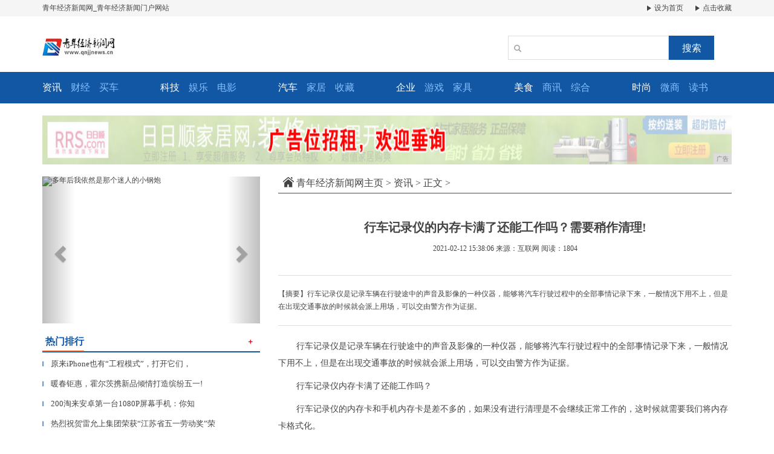

--- FILE ---
content_type: text/html
request_url: http://www.qnjjnews.cn/xinwen/202102/380613578.html
body_size: 6116
content:
<!DOCTYPE html>
<html class="bg">
    <head>
        <title>行车记录仪的内存卡满了还能工作吗？需要稍作清理!-青年经济新闻网</title>
        <meta content="" name="keywords" />
        <meta content="行车记录仪是记录车辆在行驶途中的声音及影像的一种仪器，能够将汽车行驶过程中的全部事情记录下来，一般情况下用不上，但是在出现交通事故的时候就会派上用场，可以交由警方作为证据。" name="description" /><!--[if lt IE 9]>
  <script src="https://cdn.bootcss.com/html5shiv/3.7.3/html5shiv.min.js"></script>
  <script src="https://cdn.bootcss.com/respond.js/1.4.2/respond.min.js"></script>
<![endif]-->
<meta charset="utf-8" />
<link rel="stylesheet" type="text/css" href="/res/css/bootstrap.min.css">
<link rel="stylesheet" type="text/css" href="/res/css/style.css">
<meta http-equiv="X-UA-Compatible" content="IE=edge">
<meta name="viewport" content="width=device-width, initial-scale=1"></head>
    <body><header>
    <div class="header-top1">
        <div class="container clearfix">
            <div class="pull-left">
                <a href="/">青年经济新闻网_青年经济新闻门户网站</a>
            </div>
            <div class="pull-right">
                <a href="/" class="mr15"><img src="/res/images/r.jpg"> 设为首页</a>
                <a href="/"><img src="/res/images/r.jpg"> 点击收藏</a>
            </div>
        </div>
    </div>
    <div class="container">
        <div class="header-top2 row">
            <div class="col-md-2 col-xs-12">
                <a href="/"><img src="/res/images/logo.jpg" class="logo mt20"></a>
            </div>
            <div class="col-md-4 col-xs-12 col-md-offset-6 clearfix">
                <div class="search pull-right mt20">
                    <input type="text" name="">
                    <span class="glyphicon glyphicon-search"></span>
                    <button type="button">搜索</button>
                </div>
            </div>
        </div>
    </div>
</header>
<div class="menus">
    <div class="container">
        <div class="row">
            <div class="col-md-2 col-xs-6 clearfix col-sm-3">
                <ul class="clearfix">
                    <li><a href="/xinwen/"><strong>资讯</strong></a></li>
                    <li><a href="/nnfg/">财经</a></li>
                    <li><a href="/">买车</a></li>
                </ul>
            </div>
            <div class="col-md-2 col-xs-6 clearfix col-sm-3">
                <ul class="clearfix">
                    <li><a href="/okj/"><strong>科技</strong></a></li>
                    <li><a href="/wsx/">娱乐</a></li>
                    <li><a href="/">电影</a></li>
                </ul>
            </div>
            <div class="col-md-2 col-xs-6 clearfix col-sm-3">
                <ul class="clearfix">
                    <li><a href="/whm/"><strong>汽车</strong></a></li>
                    <li><a href="/nc/">家居</a></li>
                    <li><a href="/">收藏</a></li>
                </ul>
            </div>
            <div class="col-md-2 col-xs-6 clearfix col-sm-3">
                <ul class="clearfix">
                    <li><a href="/qiye/"><strong>企业</strong></a></li>
                    <li><a href="/youxi/">游戏</a></li>
                    <li><a href="/">家具</a></li>
                </ul>
            </div>
            <div class="col-md-2 col-xs-6 clearfix col-sm-3">
                <ul class="clearfix">
                    <li><a href="/meis/"><strong>美食</strong></a></li>
                    <li><a href="/sax/">商讯</a></li>
                    <li><a href="/">综合</a></li>
                </ul>
            </div>
            <div class="col-md-2 col-xs-6 clearfix col-sm-3">
                <ul class="clearfix">
                    <li><a href="/sha/"><strong>时尚</strong></a></li>
                    <li><a href="/wsh/">微商</a></li>
                    <li><a href="/">读书</a></li>
                </ul>
            </div>
        </div>
    </div>
</div>
<div class="container mt20">
    <script type="text/javascript" src="http://a.2349.cn/_ad/v2?su=http://www.qnjjnews.cn&sn=全站通栏广告位"></script>
</div><div class="container">
            <div class="row">
                <div class="col-md-4 col-xs-12"><div id="myCarousel" class="carousel slide mt20 mb10">
    <!-- 轮播（Carousel）指标 -->
    <ol class="carousel-indicators"><li data-target="#myCarousel" data-slide-to="0" class="active"></li><li data-target="#myCarousel" data-slide-to="1" class=""></li><li data-target="#myCarousel" data-slide-to="2" class=""></li></ol>
    <!-- 轮播（Carousel）项目 -->
    <div class="carousel-inner"><div class="item active">
            <img src="http://p1.pstatp.com/large/pgc-image/0d5f51f1457f4ab999e8ea5d4fd7594e" alt="多年后我依然是那个迷人的小钢炮" width="100%" style="height: 243px !important;">
        </div><div class="item">
            <img src="http://p3.pstatp.com/large/pgc-image/054a903f3d1047cba90d4905c5f8d90a" alt="玛莎拉蒂皇家系列车型官图发布 起售价约合人民币70.64万元" width="100%" style="height: 243px !important;">
        </div><div class="item">
            <img src="http://p1.pstatp.com/large/pgc-image/RnQEry0EVpVmIM" alt="大众将推“多款”特别版车型！增金属漆涂装，大众途观、途锐都有" width="100%" style="height: 243px !important;">
        </div></div>
    <!-- 轮播（Carousel）导航 -->
    <a class="left carousel-control" href="#myCarousel" role="button" data-slide="prev">
        <span class="glyphicon glyphicon-chevron-left" aria-hidden="true"></span>
        <span class="sr-only">Previous</span>
    </a>
    <a class="right carousel-control" href="#myCarousel" role="button" data-slide="next">
        <span class="glyphicon glyphicon-chevron-right" aria-hidden="true"></span>
        <span class="sr-only">Next</span>
    </a>
</div>
<div class="mtitle clearfix mb10 mt10">
    <span class="pull-left font16">热门排行</span>
    <a href="/" class="more pull-right"><i>＋</i></a>
</div>
<ul class="m-c mb20"><li>
        <a href="/okj/202005/47482426.html" title="原来iPhone也有“工程模式”，打开它们，测信号很好用哦~" class="font13">
            <span class="t">▎</span>原来iPhone也有“工程模式”，打开它们，</a>
    </li><li>
        <a href="/xinwen/202004/34041123.html" title="暖春钜惠，霍尔茨携新品倾情打造缤纷五一!" class="font13">
            <span class="t">▎</span>暖春钜惠，霍尔茨携新品倾情打造缤纷五一!</a>
    </li><li>
        <a href="/sax/202007/28374047.html" title="200淘来安卓第一台1080P屏幕手机：你知道是哪一款吗？" class="font13">
            <span class="t">▎</span>200淘来安卓第一台1080P屏幕手机：你知</a>
    </li><li>
        <a href="/xinwen/202004/05561163.html" title="热烈祝贺雷允上集团荣获“江苏省五一劳动奖”荣誉称号" class="font13">
            <span class="t">▎</span>热烈祝贺雷允上集团荣获“江苏省五一劳动奖”荣</a>
    </li><li>
        <a href="/nnfg/202003/2745358.html" title="海鼎携手优米购，解锁跨境电商新模式" class="font13">
            <span class="t">▎</span>海鼎携手优米购，解锁跨境电商新模式</a>
    </li><li>
        <a href="/okj/202005/20251485.html" title="两款最新可用的手机付费音乐播放器（真的很强大）" class="font13">
            <span class="t">▎</span>两款最新可用的手机付费音乐播放器（真的很强大</a>
    </li><li>
        <a href="/okj/202006/19562934.html" title="VR眼镜对手机也有要求 你的手机合格了吗？" class="font13">
            <span class="t">▎</span>VR眼镜对手机也有要求 你的手机合格了吗？</a>
    </li><li>
        <a href="/sax/202005/33581580.html" title="留给BB10的时间不多了，聊聊目前在售的黑莓手机" class="font13">
            <span class="t">▎</span>留给BB10的时间不多了，聊聊目前在售的黑莓</a>
    </li><li>
        <a href="/xinwen/202004/58031080.html" title="Oppo手机怎样快速截屏？" class="font13">
            <span class="t">▎</span>Oppo手机怎样快速截屏？</a>
    </li><li>
        <a href="/sax/202005/13502278.html" title="动次打次黑喂狗！摩托罗拉经典E系列手机回顾" class="font13">
            <span class="t">▎</span>动次打次黑喂狗！摩托罗拉经典E系列手机回顾</a>
    </li></ul>
<div>
   <script type="text/javascript" src="http://a.2349.cn/_ad/v2?su=http://www.qnjjnews.cn&sn=列表内容页右一广告位"></script>
</div>
<div class="mtitle clearfix mb10 mt10">
    <span class="pull-left font16">推荐新闻</span>
    <a href="/" class="more pull-right"><i>＋</i></a>
</div>
<ul class="m-c mb20"><li>
        <a href="/xinwen/202010/00208610.html" title="荣耀10:2599元,这些缺点承认!" class="font13">
            <span class="t">▎</span>荣耀10:2599元,这些缺点承认!</a>
    </li><li>
        <a href="/xinwen/202011/36389282.html" title="华为荣耀未来手机第二代被确认:满意的时候就会出" class="font13">
            <span class="t">▎</span>华为荣耀未来手机第二代被确认:满意的时候就会</a>
    </li><li>
        <a href="/okj/202009/17316337.html" title="曾经红米史上惊艳平民旗舰机,如今停产348元太可惜" class="font13">
            <span class="t">▎</span>曾经红米史上惊艳平民旗舰机,如今停产348元</a>
    </li><li>
        <a href="/sax/202012/003811037.html" title="简单的一个电话设置，就让你手机上网速度提高N倍!" class="font13">
            <span class="t">▎</span>简单的一个电话设置，就让你手机上网速度提高N</a>
    </li><li>
        <a href="/okj/202011/05039340.html" title="奔跑吧“单身狗!七夕花式送“机”手册" class="font13">
            <span class="t">▎</span>奔跑吧“单身狗!七夕花式送“机”手册</a>
    </li><li>
        <a href="/sax/202011/59219751.html" title="刚刚，苹果宣布了好消息：iOS14定了!" class="font13">
            <span class="t">▎</span>刚刚，苹果宣布了好消息：iOS14定了!</a>
    </li><li>
        <a href="/sax/202006/31012603.html" title="国内某玩机论坛精选出的年度最好用APP，安卓机友们一定不能错过" class="font13">
            <span class="t">▎</span>国内某玩机论坛精选出的年度最好用APP，安卓</a>
    </li></ul>
<div class="mimg">
    <a href="/"><img src="/res/images/4.jpg" width="100%"></a>
    <span></span>
</div>
<div>
    <a href="/"><img src="/res/images/8.jpg" width="100%"></a>
</div></div>
                <div class="col-md-8 col-xs-12">
                    <div class="sites mt15 mb0">
                        <a href="/"><img src="/res/images/home.jpg"></a>
						<a href='/'>青年经济新闻网主页</a> > <a href='/xinwen/'>资讯</a> > 正文 >
                    </div>
                    <h1 class="biao text-center">行车记录仪的内存卡满了还能工作吗？需要稍作清理!</h1>
                    <div class="sub text-center">
                        <span class="time">2021-02-12 15:38:06</span>
                        <span class="author">来源：互联网</span>
                        <span class="source" id="view-times">阅读：-</span>
                    </div>
                    <div class="sub1"> 【摘要】行车记录仪是记录车辆在行驶途中的声音及影像的一种仪器，能够将汽车行驶过程中的全部事情记录下来，一般情况下用不上，但是在出现交通事故的时候就会派上用场，可以交由警方作为证据。</div>
                    <div class="content"><p>行车记录仪是记录车辆在行驶途中的声音及影像的一种仪器，能够将汽车行驶过程中的全部事情记录下来，一般情况下用不上，但是在出现交通事故的时候就会派上用场，可以交由警方作为证据。</p><p>行车记录仪内存卡满了还能工作吗？</p><p>行车记录仪的内存卡和手机内存卡是差不多的，如果没有进行清理是不会继续正常工作的，这时候就需要我们将内存卡格式化。</p><p><br></p><div class="pgc-img"><img src="http://p3.pstatp.com/large/pgc-image/f4c72eb949f64f98b143db0e1f2d7a98" img_width="500" img_height="376" alt="行车记录仪的内存卡满了还能工作吗？需要稍作清理" inline="0"><p class="pgc-img-caption"></p></div><p><br></p><p>如果没有处理的话，只要一开机就会提示，所以为了内存卡可以正常工作，还是要记得定期清理。</p><p><br></p><p>行车记录仪的录像能保存多久？</p><p><br></p><p>目前市面上的行车记录仪内存卡的存量有8G、16G、32G以及64G，能够保存多少天取决于存储卡的容量和设置的存储像素，一般来说，内存越大存储时间就越长，最多也只能保存一周左右。</p><p><br></p><p>如果是连续拍摄的话，32G内存卡大概可以拍摄1080P的视频，大概可以坚持4小时左右。</p><p><br></p><p>行车记录仪是循环录制的，录制片段可以自行设置，短则一分钟，最长可达到十分钟，当存储卡的空间不足之后，就会将最早录制的视频直接覆盖，以此类推。</p><p><br></p><p>行车记录仪为什么总是提示存储卡已满？</p><p><br></p><p>没有使用汽车专用的高速卡</p><p>有些店铺售卖的内存卡刚刚到手的时候传递速率很快，多次使用之后就会变慢、变卡，甚至还会出现无法格式化的情况，这也就意味着内存卡的寿命到了，肯定不能再继续使用了，所以选择内存卡的时候要在正规店铺购买，最好选购32G以上的高速内存卡。</p><p><br></p><div class="pgc-img"><img src="http://p1.pstatp.com/large/pgc-image/1b60e1e053764c3aae7b290a5f4d2498" img_width="606" img_height="361" alt="行车记录仪的内存卡满了还能工作吗？需要稍作清理" inline="0"><p class="pgc-img-caption"></p></div><p><br></p><p><strong>没有开启循环录像功能</strong></p><p>行车记录仪虽有循环录像的功能，但是需要手动设置，如果不小心被关闭，就像某些汽车的永久录像功能是一样的，</p><p><br></p><p>这时候一旦你的内存卡满了，就不会再继续工作，会一直提示存储空间不足，此时只用稍微改一下设置就能够正常录像了。所以我们要定期关注记录仪的使用情况，以免出现这种情况。</p><p><br></p><p>最后，行车记录仪很“娇气”，对阳光很敏感，要避开阳光。行车记录仪不工作并不代表坏掉了，可能是设置出现了问题，在将这些问题排除之后，如果还是不能使用，再考虑更换也不迟。</p><p>推荐阅读：<a href="http://www.bflnl.com" target="_blank">甘肃焦点网</a></p>
                        <p></p>
                    </div>
                    <!-- <div class="text-right mt30">
                        <img src="/res/images/s.jpg">
                    </div> -->
                </div>
                <div class="mt100 col-xs-12">
                    <a href="/"><img src="/res/images/5.jpg" width="100%"></a>
                </div>
            </div>
        </div>
        <div class="hig">
        </div><footer>
    <div class="container text-center">
        <div class="mb20">
            <a href="/"><img src="/res/images/ico1.jpg"></a>
            <a href="/"><img src="/res/images/ico2.jpg"></a>
            <a href="/"><img src="/res/images/ico4.jpg"></a>
            <a href="/"><img src="/res/images/ico5.jpg"></a>
            <a href="/"><img src="/res/images/ico6.jpg"></a>
        </div>
        <p>本网站相关作品的原创性、文中陈述文字以及内容数据庞杂本站无法一一核实，如果您发现本网站上有侵犯您的合法权益的内容，请联系我们，本网站将立即予以删除！</p>
        <p>Copyright © 2012-2021&nbsp;http://www.qnjjnews.cn, All rights reserved.</p>
        <div class="foot1 font14">
            <a href="/">关于我们</a>|  
            <a href="http://a.2349.cn/lxwm.html">联系我们</a>| 
            <a href="/sitemap.xml" target="_blank">XML地图</a>| 
            <a href="/sitemap.html">网站地图</a><a href="/sitemap.txt" target="_blank">TXT</a>| 
            <a href="/">版权声明</a>
        </div>
    </div>
</footer>
<script src="/res/js/jquery.min.js"></script>
<script src="/res/js/bootstrap.min.js"></script>
<script src="/res/js/main.js"></script>
<script type="text/javascript">
    $(function () {
        function tabs(menus, box) {
            var menus = menus.find('span');
            var box = box.find('.tabscontent');
            menus.click(function () {
                var index = $(this).index();
                $(this).addClass('active').siblings().removeClass('active');

                box.hide();
                box.eq(index).show();
            })
        }
        tabs($('#j_menus1'), $('#j_box1'));
        tabs($('#j_menus'), $('#j_box'));
    })
</script>
<script>
(function(){
    var bp = document.createElement('script');
    var curProtocol = window.location.protocol.split(':')[0];
    if (curProtocol === 'https') {
        bp.src = 'https://zz.bdstatic.com/linksubmit/push.js';
    }
    else {
        bp.src = 'http://push.zhanzhang.baidu.com/push.js';
    }
    var s = document.getElementsByTagName("script")[0];
    s.parentNode.insertBefore(bp, s);
})();
</script><script type="text/javascript">
            "13578" && setTimeout(function () {
                $.getJSON(["/ajax/viewArticle?s=", +new Date(), "&id=", "13578"].join(''), function (ret) {$('#view-times').html("阅读：" + ret.data);});
            }, 0);
        </script>
    </body>
</html>

--- FILE ---
content_type: text/javascript;charset=UTF-8
request_url: http://a.2349.cn/_ad/v2?su=http://www.qnjjnews.cn&sn=%E5%85%A8%E7%AB%99%E9%80%9A%E6%A0%8F%E5%B9%BF%E5%91%8A%E4%BD%8D
body_size: 415
content:
document.writeln('<div class="_yezi_ad" style=""><a href="http://a.2349.cn/_ad/jmp?p=NWRiZmFkNzM1ZDlkZGEwMTZjYWY1NmJhOHZ5MQ==" target="_blank" style="position:relative;font-size:0;display: block;"><span title="http://2349.cn" style="position:absolute;z-index:2;font-size:10px;background:#dddddd;color:gray;right:0;bottom:0;padding: 2px 5px 2px 5px;display:block;">广告</span><img style="opacity:1 !important;" src="http://a.2349.cn/UploadFiles/e9dc93ad-4657-4845-a7b3-fa6948359b9a.jpg" width="1140" height="81" /></a></div>');


--- FILE ---
content_type: text/javascript;charset=UTF-8
request_url: http://a.2349.cn/_ad/v2?su=http://www.qnjjnews.cn&sn=%E5%88%97%E8%A1%A8%E5%86%85%E5%AE%B9%E9%A1%B5%E5%8F%B3%E4%B8%80%E5%B9%BF%E5%91%8A%E4%BD%8D
body_size: 414
content:
document.writeln('<div class="_yezi_ad" style=""><a href="http://a.2349.cn/_ad/jmp?p=NWRiZmFkYmI1ZDlkZGEwMTZjYWY1NmM4eXoxZA==" target="_blank" style="position:relative;font-size:0;display: block;"><span title="http://2349.cn" style="position:absolute;z-index:2;font-size:10px;background:#dddddd;color:gray;right:0;bottom:0;padding: 2px 5px 2px 5px;display:block;">广告</span><img style="opacity:1 !important;" src="http://a.2349.cn/UploadFiles/dcc5432c-4239-4ffe-98df-c53154819f85.jpg" width="360" height="155" /></a></div>');
